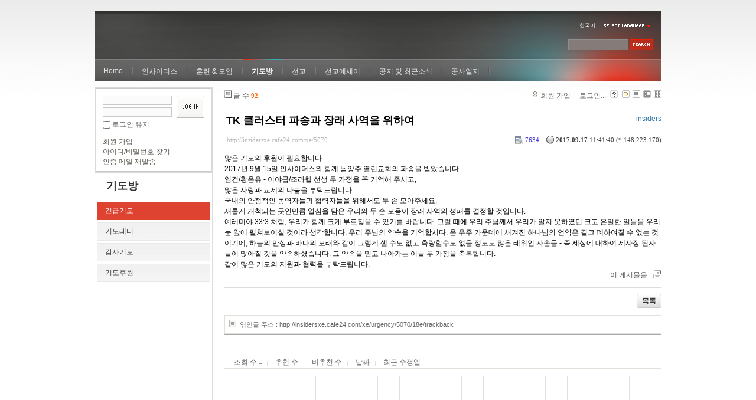

--- FILE ---
content_type: text/html; charset=UTF-8
request_url: http://insidersxe.cafe24.com/xe/index.php?mid=urgency&listStyle=gallery&sort_index=readed_count&order_type=asc&comment_srl=5454&page=2&document_srl=5070
body_size: 7159
content:
<!DOCTYPE html PUBLIC "-//W3C//DTD XHTML 1.0 Transitional//EN" "http://www.w3.org/TR/xhtml1/DTD/xhtml1-transitional.dtd">
<html lang="ko" xmlns="http://www.w3.org/1999/xhtml">
<head>
<!-- META -->
	<meta http-equiv="Content-Type" content="text/html; charset=UTF-8" />	<meta name="Generator" content="XpressEngine" />
<!-- TITLE -->
	<title>긴급기도 - TK 클러스터 파송과 장래 사역을 위하여</title>
<!-- CSS -->
	<link rel="stylesheet" href="/xe/common/js/plugins/ui/jquery-ui.css?20130103183705" type="text/css" media="all" />
	<link rel="stylesheet" href="/xe/common/css/xe.min.css?20130103183702" type="text/css" media="all" />
	<link rel="stylesheet" href="/xe/layouts/xe_official/css/default.css?20130103183708" type="text/css" media="all" />
	<link rel="stylesheet" href="/xe/modules/board/skins/xe_board/css/common.css?20130102141818" type="text/css" media="all" />
	<link rel="stylesheet" href="/xe/modules/board/skins/xe_board/css/white.css?20130102141818" type="text/css" media="all" />
	<link rel="stylesheet" href="/xe/modules/editor/styles/default/style.css?20130103183804" type="text/css" media="all" />
	<link rel="stylesheet" href="/xe/widgets/login_info/skins/xe_official/css/default.css?20130103183659" type="text/css" media="all" />
	<link rel="stylesheet" href="/xe/files/faceOff/247/layout.css?20130102212841" type="text/css" media="all" />
<!-- JS -->
	<script type="text/javascript" src="/xe/common/js/jquery.min.js?20130103183702"></script>
	<script type="text/javascript" src="/xe/common/js/x.min.js?20130103183706"></script>
	<script type="text/javascript" src="/xe/common/js/xe.min.js?20130103183702"></script>
	<script type="text/javascript" src="/xe/modules/board/tpl/js/board.js?20130102141821"></script>
	<script type="text/javascript" src="/xe/layouts/xe_official/js/xe_official.js?20130103183708"></script>
	<script type="text/javascript" src="/xe/widgets/login_info/skins/xe_official/js/login.js?20130103183700"></script>
	<script type="text/javascript" src="/xe/files/cache/ruleset/c0d26d56d1c6bd46b2282ef6b54f1d91.ko.js?20121231015710"></script>
	<!-- RSS -->
		<!-- ICON -->
	<link rel="shortcut icon" href="./modules/admin/tpl/img/faviconSample.png" />	<link rel="apple-touch-icon" href="./modules/admin/tpl/img/mobiconSample.png" />
</head>
<body>
	<script type="text/javascript">
	//<![CDATA[
	var current_url = "http://insidersxe.cafe24.com/xe/?mid=urgency&listStyle=gallery&sort_index=readed_count&order_type=asc&comment_srl=5454&page=2&document_srl=5070";
	var request_uri = "http://insidersxe.cafe24.com/xe/";
var current_mid = "urgency";
var waiting_message = "서버에 요청 중입니다. 잠시만 기다려주세요.";
var ssl_actions = new Array();
var default_url = "http://insidersxe.cafe24.com/xe/";
	xe.current_lang = "ko";
	//]]>
	</script>
		<div class="xe">
	<div class="header">
		<h1>
						<a href=""></a>		</h1>
		<div class="language">
			<strong title="ko">한국어</strong> <button type="button" class="toggle"><img src="/xe/layouts/xe_official/images/default/buttonLang.gif" alt="Select Language" width="87" height="15" /></button>
			<ul class="selectLang">
							</ul>
		</div>
		<div class="gnb">
			<ul>
				<li><a href="/">Home</a>
									</li><li><a href="/xe/introduction">인사이더스</a>
					<ul>
						<li><a href="/xe/introduction">소개</a></li><li><a href="/xe/vision">비전</a></li><li><a href="/xe/organization">조직</a></li><li><a href="/xe/location">위치</a></li><li><a href="/xe/link">동역단체</a></li>					</ul>				</li><li><a href="/xe/orientation">훈련 &amp; 모임</a>
					<ul>
						<li><a href="/xe/orientation">오리엔테이션</a></li><li><a href="/xe/Paulus">빠울루스</a></li><li><a href="/xe/afmi">AFMI Institute</a></li><li><a href="/xe/ibm">IBM Perspective</a></li><li><a href="/xe/meeting">정기 기도모임</a></li>					</ul>				</li><li class="active"><a href="/xe/urgency">기도방</a>
					<ul>
						<li class="active"><a href="/xe/urgency">긴급기도</a></li><li><a href="/xe/Ten">기도레터</a></li><li><a href="/xe/thank">감사기도</a></li><li><a href="/xe/sponsor">기도후원</a></li>					</ul>				</li><li><a href="/xe/forum">선교</a>
					<ul>
						<li><a href="/xe/forum">선교개척운동포럼</a></li><li><a href="/xe/species">종족정보</a></li><li><a href="/xe/publication">도서출판</a></li><li><a href="/xe/reference">자료실</a></li>					</ul>				</li><li><a href="/xe/essay">선교에세이</a>
					<ul>
						<li><a href="/xe/essay">선교에세이</a></li>					</ul>				</li><li><a href="/xe/inotice">공지 및 최근소식</a>
					<ul>
						<li><a href="/xe/inotice">공지사항</a></li><li><a href="/xe/schedule">인사이더스 일정</a></li><li><a href="/xe/newsletter">소식지</a></li><li><a href="/xe/freeboard">자유게시판</a></li>					</ul>				</li><li><a href="/xe/dailylog">공사일지</a>
									</li><li><a href=""></a>
									</li>			</ul>
		</div>
		<form action="http://insidersxe.cafe24.com/xe/" method="post" class="iSearch"><input type="hidden" name="error_return_url" value="/xe/index.php?mid=urgency&amp;listStyle=gallery&amp;sort_index=readed_count&amp;order_type=asc&amp;comment_srl=5454&amp;page=2&amp;document_srl=5070" />
						<input type="hidden" name="mid" value="urgency" />
			<input type="hidden" name="act" value="IS" />
			<input type="hidden" name="search_target" value="title_content" />
			<input name="is_keyword" type="text" class="iText" title="keyword" />
			<input type="image" src="/xe/layouts/xe_official/images/default/buttonSearch.gif" alt="검색" class="submit" />
		</form>
	</div>
	<div class="body">
		<div class="lnb">
			<div style="overflow:hidden;"><div style="*zoom:1;padding:0px 0px 0px 0px !important; padding:none !important;">    <form id="fo_login_widget" action="/xe/index.php?act=procMemberLogin" method="post"  class="login_default"><input type="hidden" name="error_return_url" value="/xe/index.php?mid=urgency&amp;listStyle=gallery&amp;sort_index=readed_count&amp;order_type=asc&amp;comment_srl=5454&amp;page=2&amp;document_srl=5070" /><input type="hidden" name="mid" value="urgency" /><input type="hidden" name="vid" value="" /><input type="hidden" name="ruleset" value="@login" />
	<fieldset>
		<input type="hidden" name="act" value="procMemberLogin" />
		<input type="hidden" name="success_return_url" value="/xe/index.php?mid=urgency&amp;listStyle=gallery&amp;sort_index=readed_count&amp;order_type=asc&amp;comment_srl=5454&amp;page=2&amp;document_srl=5070" />
		<div class="idpwWrap">
			<div class="idpw">
				<input name="user_id" type="text" title="아이디" />
				<input name="password" type="password" title="비밀번호" />
				<p class="keep">
					<input type="checkbox" name="keep_signed" id="keep_signed" value="Y" />
					<label for="keep_signed">로그인 유지</label>
				</p>
			</div>
			<input type="image" src="/xe/widgets/login_info/skins/xe_official/images/default/buttonLogin.gif" alt="login" class="login" />					</div>
				<p class="keep_msg">브라우저를 닫더라도 로그인이 계속 유지될 수 있습니다. 로그인 유지 기능을 사용할 경우 다음 접속부터는 로그인을 하실 필요가 없습니다. 단, 게임방, 학교 등 공공장소에서 이용 시 개인정보가 유출될 수 있으니 꼭 로그아웃을 해주세요.</p>
		<ul class="help">
			<li><a href="/xe/index.php?mid=urgency&amp;listStyle=gallery&amp;sort_index=readed_count&amp;order_type=asc&amp;comment_srl=5454&amp;page=2&amp;document_srl=5070&amp;act=dispMemberSignUpForm">회원 가입</a></li>
			<li><a href="/xe/index.php?mid=urgency&amp;listStyle=gallery&amp;sort_index=readed_count&amp;order_type=asc&amp;comment_srl=5454&amp;page=2&amp;document_srl=5070&amp;act=dispMemberFindAccount">아이디/비밀번호 찾기</a></li>
			<li><a href="/xe/index.php?mid=urgency&amp;listStyle=gallery&amp;sort_index=readed_count&amp;order_type=asc&amp;comment_srl=5454&amp;page=2&amp;document_srl=5070&amp;act=dispMemberResendAuthMail">인증 메일 재발송</a></li>
		</ul>
	</fieldset>
</form> 
</div></div>
			<h2><a href="/xe/urgency">기도방</a></h2>			<ul class="locNav">
				<li class="active"><a href="/xe/urgency">긴급기도</a>
									</li><li><a href="/xe/Ten">기도레터</a>
									</li><li><a href="/xe/thank">감사기도</a>
									</li><li><a href="/xe/sponsor">기도후원</a>
									</li>			</ul>		</div>
		<div class="content xe_content">
			                                                                                                     <!-- display skin title/description -->
    <!-- skin description -->
    <!-- board information -->
    <div class="boardInformation">
        <!-- article number -->
                <div class="articleNum">글 수 <strong>92</strong></div>
                <!-- login information -->
        <ul class="accountNavigation">
        
                    <li class="join"><a href="/xe/index.php?mid=urgency&amp;listStyle=gallery&amp;sort_index=readed_count&amp;order_type=asc&amp;comment_srl=5454&amp;page=2&amp;document_srl=5070&amp;act=dispMemberSignUpForm">회원 가입</a></li>
            <li class="loginAndLogout"><a href="/xe/index.php?mid=urgency&amp;listStyle=gallery&amp;sort_index=readed_count&amp;order_type=asc&amp;comment_srl=5454&amp;page=2&amp;document_srl=5070&amp;act=dispMemberLoginForm">로그인...</a></li>
                            <li class="skin_info"><a href="/xe/index.php?module=module&amp;act=dispModuleSkinInfo&amp;selected_module=board&amp;skin=xe_board" onclick="popopen(this.href,'skinInfo'); return false;"><img src="/xe/modules/board/skins/xe_board/images/white/buttonHelp.gif" alt="Skin Info" width="13" height="13"/></a></li>
            <li class="tag_info"><a href="/xe/index.php?mid=urgency&amp;listStyle=gallery&amp;sort_index=readed_count&amp;order_type=asc&amp;comment_srl=5454&amp;page=2&amp;document_srl=5070&amp;act=dispBoardTagList"><img src="/xe/modules/board/skins/xe_board/images/white/iconAllTags.gif" alt="Tag list" width="13" height="13"/></a></li>
        
                        <li class="listType"><a href="/xe/index.php?mid=urgency&amp;listStyle=list&amp;sort_index=readed_count&amp;order_type=asc&amp;comment_srl=5454&amp;page=2"><img src="/xe/modules/board/skins/xe_board/images/white/typeList.gif" border="0" width="13" height="13" alt="List" /></a></li>
            <li class="listType"><a href="/xe/index.php?mid=urgency&amp;listStyle=webzine&amp;sort_index=readed_count&amp;order_type=asc&amp;comment_srl=5454&amp;page=2"><img src="/xe/modules/board/skins/xe_board/images/white/typeWebzine.gif" border="0" width="13" height="13" alt="Webzine" /></a></li>
            <li class="listType"><a href="/xe/index.php?mid=urgency&amp;listStyle=gallery&amp;sort_index=readed_count&amp;order_type=asc&amp;comment_srl=5454&amp;page=2"><img src="/xe/modules/board/skins/xe_board/images/white/typeGallery.gif" border="0" width="13" height="13" alt="Gallery" /></a></li>
                    </ul>
    </div>
        <div class="viewDocument">
        <!-- display the document contents -->
    <div class="boardRead">
    <div class="originalContent">
        <div class="readHeader">
            <div class="titleAndUser">
                <div class="title">
                    <h4><a href="http://insidersxe.cafe24.com/xe/5070">TK 클러스터 파송과 장래 사역을 위하여</a></h4>
                </div>
                                <div class="userInfo">
                                            <div class="author"><span class="member_253">insiders</span></div>
                                    </div>
                                
            </div>
            <div class="dateAndCount">
                <div class="uri" title="게시글 주소"><a href="http://insidersxe.cafe24.com/xe/5070">http://insidersxe.cafe24.com/xe/5070</a></div>
                <div class="date" title="등록일">
                    <strong>2017.09.17</strong> 11:41:40 (*.148.223.170)                </div>
                <div class="readedCount" title="조회 수">7634</div>
                                <div class="replyAndTrackback">
                                                        </div>
                                
            </div>
            
        </div>
        
                <div class="readBody">
            <div class="contentBody">
                                    <!--BeforeDocument(5070,253)--><div class="document_5070_253 xe_content"><p>많은 기도의 후원이 필요합니다.</p>
<p>2017년 9월 15일 인사이더스와 함께 남양주 열린교회의 파송을 받았습니다.</p>
<p>임건/황온유 - 이야곱/조라헬 선생 두 가정을 꼭 기억해 주시고,</p>
<p>많은 사랑과 교제의 나눔을 부탁드립니다.</p>
<p>국내의 안정적인 동역자들과 협력자들을 위해서도 두 손 모아주세요. </p>
<p>새롭게 개척되는 곳인만큼 열심을 담은 우리의 두 손 모음이 장래 사역의 성패를 결정할 것입니다. </p>
<p>예레미야 33:3 처럼, 우리가 함께 크게 부르짖을 수 있기를 바랍니다. 그럴 때에 우리 주님께서 우리가 알지 못하였던 크고 은밀한 일들을 우리 눈 앞에 펼쳐보이실 것이라 생각합니다. 우리 주님의 약속을 기억합시다. 온 우주 가운데에 새겨진 하나님의 언약은 결코 폐하여질 수 없는 것이기에, 하늘의 만상과 바다의 모래와 같이 그렇게 셀 수도 없고 측량할수도 없을 정도로 많은 레위인 자손들 - 즉 세상에 대하여 제사장 된자들이 많아질 것을 약속하셨습니다. 그 약속을 믿고 나아가는 이들 두 가정을 축복합니다.</p>
<p>같이 많은 기도의 지원과 협력을 부탁드립니다.<br /></p><div class="document_popup_menu"><a href="#popup_menu_area" class="document_5070" onclick="return false">이 게시물을...</a></div></div><!--AfterDocument(5070,253)-->                                <!-- display signature / profile image-->
                            </div>
        </div>
                            </div>
    <!-- list, modify/delete button -->
    <div class="btnArea">
                <span class="btn"><a href="/xe/index.php?mid=urgency&amp;listStyle=gallery&amp;sort_index=readed_count&amp;order_type=asc&amp;comment_srl=5454&amp;page=2">목록</a></span>
                    </div>
</div>
<!-- trackback -->
    <!-- display trackback -->
<div class="trackbackBox">
    <div class="trackbackUrl"><a name="trackback" href="http://insidersxe.cafe24.com/xe/urgency/5070/18e/trackback" onclick="return false;">엮인글 주소 : http://insidersxe.cafe24.com/xe/urgency/5070/18e/trackback</a></div>
    </div>
<!-- comments -->
<a name="comment"></a>
<!-- comments form -->
    </div>
                <!-- display list -->
    <form action="./" method="get"><input type="hidden" name="error_return_url" value="/xe/index.php?mid=urgency&amp;listStyle=gallery&amp;sort_index=readed_count&amp;order_type=asc&amp;comment_srl=5454&amp;page=2&amp;document_srl=5070" /><input type="hidden" name="act" value="" /><input type="hidden" name="mid" value="urgency" /><input type="hidden" name="vid" value="" />
    
    <div class="boardSubMenu">
                <div class="fr">
			<a href="/xe/index.php?mid=urgency&amp;listStyle=gallery&amp;sort_index=readed_count&amp;order_type=desc&amp;comment_srl=5454&amp;page=2&amp;document_srl=5070">조회 수 <img src="/xe/modules/board/skins/xe_board/images/common/buttonAscending.gif" alt="" width="5" height="3" class="sort" /></a>
			<a href="/xe/index.php?mid=urgency&amp;listStyle=gallery&amp;sort_index=voted_count&amp;order_type=desc&amp;comment_srl=5454&amp;page=2&amp;document_srl=5070">추천 수</a>
			<a href="/xe/index.php?mid=urgency&amp;listStyle=gallery&amp;sort_index=blamed_count&amp;order_type=desc&amp;comment_srl=5454&amp;page=2&amp;document_srl=5070">비추천 수</a>
        	<a href="/xe/index.php?mid=urgency&amp;listStyle=gallery&amp;sort_index=regdate&amp;order_type=desc&amp;comment_srl=5454&amp;page=2&amp;document_srl=5070">날짜</a>
        	<a href="/xe/index.php?mid=urgency&amp;listStyle=gallery&amp;sort_index=last_update&amp;order_type=desc&amp;comment_srl=5454&amp;page=2&amp;document_srl=5070">최근 수정일</a>
        </div>
		<div class="clear"></div>
    </div>
                        
                        
                                                            <div class="thumbnailBox">
                                                <div class="cell" style="width:130px;height:200px;">
                                            <img src="/xe/modules/board/skins/xe_board/images/common/blank.gif" border="0" alt="" class="thumb" width="100" height="100" />
                                        <div class="title">
                                                                        <a href="/xe/index.php?mid=urgency&amp;listStyle=gallery&amp;sort_index=readed_count&amp;order_type=asc&amp;comment_srl=5454&amp;page=2&amp;document_srl=5394"><span style="font-weight:bold;">10월 22일(월) 블레싱파트너스 발족식을 위하여</span></a>
                                                    <span class="replyAndTrackback" title="Replies">(<strong>1</strong>)</span>
                                                                        <div class="nameAndDate">
                            <div class="author"><div class="member_253">insiders</div></div>                                                                                    <div class="date">2018.10.13</div>                        </div>
                    </div>
                    <div class="readAndRecommend">
                        조회 수 <span class="num">7444</span>                                                                    </div>
                </div>
                                                                <div class="cell" style="width:130px;height:200px;">
                                            <img src="/xe/modules/board/skins/xe_board/images/common/blank.gif" border="0" alt="" class="thumb" width="100" height="100" />
                                        <div class="title">
                                                                        <a href="/xe/index.php?mid=urgency&amp;listStyle=gallery&amp;sort_index=readed_count&amp;order_type=asc&amp;comment_srl=5454&amp;page=2&amp;document_srl=2944">라하엘 선생님의 미국비자 인터뷰- 감사합니다. 응답 받았습니다!</a>
                                                    <span class="replyAndTrackback" title="Replies">(<strong>2</strong>)</span>
                                                                        <div class="nameAndDate">
                            <div class="author"><div class="member_253">insiders</div></div>                                                                                    <div class="date">2014.07.08</div>                        </div>
                    </div>
                    <div class="readAndRecommend">
                        조회 수 <span class="num">7451</span>                                                                    </div>
                </div>
                                                                <div class="cell" style="width:130px;height:200px;">
                                            <img src="/xe/modules/board/skins/xe_board/images/common/blank.gif" border="0" alt="" class="thumb" width="100" height="100" />
                                        <div class="title">
                                                                        <a href="/xe/index.php?mid=urgency&amp;listStyle=gallery&amp;sort_index=readed_count&amp;order_type=asc&amp;comment_srl=5454&amp;page=2&amp;document_srl=5060">2017년 9월 마지막 주간 10월 첫 주간 - 동남아 훈련/컨퍼런스 행사를 위하여</a>
                                                                        <div class="nameAndDate">
                            <div class="author"><div class="member_253">insiders</div></div>                                                                                    <div class="date">2017.08.30</div>                        </div>
                    </div>
                    <div class="readAndRecommend">
                        조회 수 <span class="num">7453</span>                                                                    </div>
                </div>
                                                                <div class="cell" style="width:130px;height:200px;">
                                            <img src="/xe/modules/board/skins/xe_board/images/common/blank.gif" border="0" alt="" class="thumb" width="100" height="100" />
                                        <div class="title">
                                                                        <a href="/xe/index.php?mid=urgency&amp;listStyle=gallery&amp;sort_index=readed_count&amp;order_type=asc&amp;comment_srl=5454&amp;page=2&amp;document_srl=5317">전글로리아 선생님 아버님을 위해 두 손 부탁드립니다</a>
                                                                        <div class="nameAndDate">
                            <div class="author"><div class="member_253">insiders</div></div>                                                                                    <div class="date">2018.07.12</div>                        </div>
                    </div>
                    <div class="readAndRecommend">
                        조회 수 <span class="num">7457</span>                                                                    </div>
                </div>
                                                                <div class="cell" style="width:130px;height:200px;">
                                            <img src="/xe/modules/board/skins/xe_board/images/common/blank.gif" border="0" alt="" class="thumb" width="100" height="100" />
                                        <div class="title">
                                                                        <a href="/xe/index.php?mid=urgency&amp;listStyle=gallery&amp;sort_index=readed_count&amp;order_type=asc&amp;comment_srl=5454&amp;page=2&amp;document_srl=4075">고건환 대외협력코디의 쾌유와 건강회복을 위하여...</a>
                                                    <span class="replyAndTrackback" title="Replies">(<strong>1</strong>)</span>
                                                                        <div class="nameAndDate">
                            <div class="author"><div class="member_253">insiders</div></div>                                                                                    <div class="date">2017.05.08</div>                        </div>
                    </div>
                    <div class="readAndRecommend">
                        조회 수 <span class="num">7459</span>                                                                    </div>
                </div>
                                                                <div class="cell" style="width:130px;height:200px;">
                                            <img src="/xe/modules/board/skins/xe_board/images/common/blank.gif" border="0" alt="" class="thumb" width="100" height="100" />
                                        <div class="title">
                                                                        <a href="/xe/index.php?mid=urgency&amp;listStyle=gallery&amp;sort_index=readed_count&amp;order_type=asc&amp;comment_srl=5454&amp;page=2&amp;document_srl=5368">인사이더스 &amp; BP 사무실 준비중</a>
                                                    <span class="replyAndTrackback" title="Replies">(<strong>1</strong>)</span>
                                                                        <div class="nameAndDate">
                            <div class="author"><div class="member_253">insiders</div></div>                                                                                    <div class="date">2018.08.19</div>                        </div>
                    </div>
                    <div class="readAndRecommend">
                        조회 수 <span class="num">7462</span>                                                                    </div>
                </div>
                                                                <div class="cell" style="width:130px;height:200px;">
                                            <img src="/xe/modules/board/skins/xe_board/images/common/blank.gif" border="0" alt="" class="thumb" width="100" height="100" />
                                        <div class="title">
                                                                        <a href="/xe/index.php?mid=urgency&amp;listStyle=gallery&amp;sort_index=readed_count&amp;order_type=asc&amp;comment_srl=5454&amp;page=2&amp;document_srl=3793">10월 3-6일 현지인 빠울루스 훈련을 준비하는 장 선생님을 위하여 두 손 모아주세요</a>
                                                    <span class="replyAndTrackback" title="Replies">(<strong>1</strong>)</span>
                                                                        <div class="nameAndDate">
                            <div class="author"><div class="member_253">insiders</div></div>                                                                                    <div class="date">2016.08.28</div>                        </div>
                    </div>
                    <div class="readAndRecommend">
                        조회 수 <span class="num">7465</span>                                                                    </div>
                </div>
                                                                <div class="cell" style="width:130px;height:200px;">
                                            <img src="/xe/modules/board/skins/xe_board/images/common/blank.gif" border="0" alt="" class="thumb" width="100" height="100" />
                                        <div class="title">
                                                                        <a href="/xe/index.php?mid=urgency&amp;listStyle=gallery&amp;sort_index=readed_count&amp;order_type=asc&amp;comment_srl=5454&amp;page=2&amp;document_srl=5231">2018.6.18-22일 인사이더스 리유니언을 위하여</a>
                                                    <span class="replyAndTrackback" title="Replies">(<strong>1</strong>)</span>
                                                                        <div class="nameAndDate">
                            <div class="author"><div class="member_253">insiders</div></div>                                                                                    <div class="date">2018.04.14</div>                        </div>
                    </div>
                    <div class="readAndRecommend">
                        조회 수 <span class="num">7468</span>                                                                    </div>
                </div>
                                                                <div class="cell" style="width:130px;height:200px;">
                                            <img src="/xe/modules/board/skins/xe_board/images/common/blank.gif" border="0" alt="" class="thumb" width="100" height="100" />
                                        <div class="title">
                                                                        <a href="/xe/index.php?mid=urgency&amp;listStyle=gallery&amp;sort_index=readed_count&amp;order_type=asc&amp;comment_srl=5454&amp;page=2&amp;document_srl=5159">전 글로리아 선생님과 아버님을 위한 기도</a>
                                                    <span class="replyAndTrackback" title="Replies">(<strong>1</strong>)</span>
                                                                        <div class="nameAndDate">
                            <div class="author"><div class="member_253">insiders</div></div>                                                                                    <div class="date">2017.12.21</div>                        </div>
                    </div>
                    <div class="readAndRecommend">
                        조회 수 <span class="num">7478</span>                                                                    </div>
                </div>
                                                                <div class="cell" style="width:130px;height:200px;">
                                            <img src="/xe/modules/board/skins/xe_board/images/common/blank.gif" border="0" alt="" class="thumb" width="100" height="100" />
                                        <div class="title">
                                                                        <a href="/xe/index.php?mid=urgency&amp;listStyle=gallery&amp;sort_index=readed_count&amp;order_type=asc&amp;comment_srl=5454&amp;page=2&amp;document_srl=2914">7월 3일-5일 인사이더스 오리엔테이션</a>
                                                                        <div class="nameAndDate">
                            <div class="author"><div class="member_253">insiders</div></div>                                                                                    <div class="date">2014.06.18</div>                        </div>
                    </div>
                    <div class="readAndRecommend">
                        조회 수 <span class="num">7480</span>                                                                    </div>
                </div>
                                                                <div class="cell" style="width:130px;height:200px;">
                                            <img src="/xe/modules/board/skins/xe_board/images/common/blank.gif" border="0" alt="" class="thumb" width="100" height="100" />
                                        <div class="title">
                                                                        <a href="/xe/index.php?mid=urgency&amp;listStyle=gallery&amp;sort_index=readed_count&amp;order_type=asc&amp;comment_srl=5454&amp;page=2&amp;document_srl=3329">황스띠야 사모님을 위해서 기도해주세요.</a>
                                                                        <div class="nameAndDate">
                            <div class="author"><div class="member_253">insiders</div></div>                                                                                    <div class="date">2015.08.21</div>                        </div>
                    </div>
                    <div class="readAndRecommend">
                        조회 수 <span class="num">7482</span>                                                                    </div>
                </div>
                                                                <div class="cell" style="width:130px;height:200px;">
                                            <img src="/xe/modules/board/skins/xe_board/images/common/blank.gif" border="0" alt="" class="thumb" width="100" height="100" />
                                        <div class="title">
                                                                        <a href="/xe/index.php?mid=urgency&amp;listStyle=gallery&amp;sort_index=readed_count&amp;order_type=asc&amp;comment_srl=5454&amp;page=2&amp;document_srl=5449">11월 24~26일  SM 클 내부자 특별 리트릿</a>
                                                    <span class="replyAndTrackback" title="Replies">(<strong>1</strong>)</span>
                                                                        <div class="nameAndDate">
                            <div class="author"><div class="member_253">insiders</div></div>                                                                                    <div class="date">2018.11.16</div>                        </div>
                    </div>
                    <div class="readAndRecommend">
                        조회 수 <span class="num">7485</span>                                                                    </div>
                </div>
                                                                <div class="cell" style="width:130px;height:200px;">
                                            <img src="/xe/modules/board/skins/xe_board/images/common/blank.gif" border="0" alt="" class="thumb" width="100" height="100" />
                                        <div class="title">
                                                                        <a href="/xe/index.php?mid=urgency&amp;listStyle=gallery&amp;sort_index=readed_count&amp;order_type=asc&amp;comment_srl=5454&amp;page=2&amp;document_srl=5341"><span style="font-weight:bold;">2018년 국제빠울루스 훈련과 ASFM</span></a>
                                                    <span class="replyAndTrackback" title="Replies">(<strong>1</strong>)</span>
                                                                        <div class="nameAndDate">
                            <div class="author"><div class="member_253">insiders</div></div>                                                                                    <div class="date">2018.07.21</div>                        </div>
                    </div>
                    <div class="readAndRecommend">
                        조회 수 <span class="num">7490</span>                                                                    </div>
                </div>
                                                                <div class="cell" style="width:130px;height:200px;">
                                            <img src="/xe/modules/board/skins/xe_board/images/common/blank.gif" border="0" alt="" class="thumb" width="100" height="100" />
                                        <div class="title">
                                                                        <a href="/xe/index.php?mid=urgency&amp;listStyle=gallery&amp;sort_index=readed_count&amp;order_type=asc&amp;comment_srl=5454&amp;page=2&amp;document_srl=3331"><span style="font-weight:bold;;color:#2266EE">황스띠야 사모님 위해 더욱 세게 기도 부탁드립니다[Update] - 2월 4일 정상수치로 항암치료 중단했습니다.</span></a>
                                                                        <div class="nameAndDate">
                            <div class="author"><div class="member_253">insiders</div></div>                                                                                    <div class="date">2015.08.21</div>                        </div>
                    </div>
                    <div class="readAndRecommend">
                        조회 수 <span class="num">7495</span>                                                                    </div>
                </div>
                                                                <div class="cell" style="width:130px;height:200px;">
                                            <img src="/xe/modules/board/skins/xe_board/images/common/blank.gif" border="0" alt="" class="thumb" width="100" height="100" />
                                        <div class="title">
                                                                        <a href="/xe/index.php?mid=urgency&amp;listStyle=gallery&amp;sort_index=readed_count&amp;order_type=asc&amp;comment_srl=5454&amp;page=2&amp;document_srl=2978">차여호수아 선생의 장기사역을 위한 걸음들을 하나님께서 축복하시도록</a>
                                                    <span class="replyAndTrackback" title="Replies">(<strong>1</strong>)</span>
                                                                        <div class="nameAndDate">
                            <div class="author"><div class="member_253">insiders</div></div>                                                                                    <div class="date">2014.07.24</div>                        </div>
                    </div>
                    <div class="readAndRecommend">
                        조회 수 <span class="num">7500</span>                                                                    </div>
                </div>
                                                                <div class="cell" style="width:130px;height:200px;">
                                            <img src="/xe/modules/board/skins/xe_board/images/common/blank.gif" border="0" alt="" class="thumb" width="100" height="100" />
                                        <div class="title">
                                                                        <a href="/xe/index.php?mid=urgency&amp;listStyle=gallery&amp;sort_index=readed_count&amp;order_type=asc&amp;comment_srl=5454&amp;page=2&amp;document_srl=3466"><span style="font-weight:bold;">2016년 주요행사를 위한 기도</span></a>
                                                                        <div class="nameAndDate">
                            <div class="author"><div class="member_253">insiders</div></div>                                                                                    <div class="date">2016.01.18</div>                        </div>
                    </div>
                    <div class="readAndRecommend">
                        조회 수 <span class="num">7501</span>                                                                    </div>
                </div>
                                                                <div class="cell" style="width:130px;height:200px;">
                                            <img src="/xe/modules/board/skins/xe_board/images/common/blank.gif" border="0" alt="" class="thumb" width="100" height="100" />
                                        <div class="title">
                                                                        <a href="/xe/index.php?mid=urgency&amp;listStyle=gallery&amp;sort_index=readed_count&amp;order_type=asc&amp;comment_srl=5454&amp;page=2&amp;document_srl=4206">TK team building을 위한 MT</a>
                                                                        <div class="nameAndDate">
                            <div class="author"><div class="member_253">insiders</div></div>                                                                                    <div class="date">2017.06.19</div>                        </div>
                    </div>
                    <div class="readAndRecommend">
                        조회 수 <span class="num">7505</span>                                                                    </div>
                </div>
                                                                <div class="cell" style="width:130px;height:200px;">
                                            <img src="/xe/modules/board/skins/xe_board/images/common/blank.gif" border="0" alt="" class="thumb" width="100" height="100" />
                                        <div class="title">
                                                                        <a href="/xe/index.php?mid=urgency&amp;listStyle=gallery&amp;sort_index=readed_count&amp;order_type=asc&amp;comment_srl=5454&amp;page=2&amp;document_srl=3410"><span style="font-weight:bold;">킹덤퍼스펙티브를 위해 기도부탁드려요</span></a>
                                                                        <div class="nameAndDate">
                            <div class="author"><div class="member_253">insiders</div></div>                                                                                    <div class="date">2015.11.18</div>                        </div>
                    </div>
                    <div class="readAndRecommend">
                        조회 수 <span class="num">7507</span>                                                                    </div>
                </div>
                                                                <div class="cell" style="width:130px;height:200px;">
                                            <img src="/xe/modules/board/skins/xe_board/images/common/blank.gif" border="0" alt="" class="thumb" width="100" height="100" />
                                        <div class="title">
                                                                        <a href="/xe/index.php?mid=urgency&amp;listStyle=gallery&amp;sort_index=readed_count&amp;order_type=asc&amp;comment_srl=5454&amp;page=2&amp;document_srl=5151"><span style="font-weight:bold;">2017년도 마지막 인사이더스 오리엔테이션을 위하여 12월 18-20일</span></a>
                                                    <span class="replyAndTrackback" title="Replies">(<strong>1</strong>)</span>
                                                                        <div class="nameAndDate">
                            <div class="author"><div class="member_253">insiders</div></div>                                                                                    <div class="date">2017.12.18</div>                        </div>
                    </div>
                    <div class="readAndRecommend">
                        조회 수 <span class="num">7514</span>                                                                    </div>
                </div>
                                                                <div class="cell" style="width:130px;height:200px;">
                                            <img src="/xe/modules/board/skins/xe_board/images/common/blank.gif" border="0" alt="" class="thumb" width="100" height="100" />
                                        <div class="title">
                                                                        <a href="/xe/index.php?mid=urgency&amp;listStyle=gallery&amp;sort_index=readed_count&amp;order_type=asc&amp;comment_srl=5454&amp;page=2&amp;document_srl=3298">동원-훈련 프로그램 준비중</a>
                                                                        <div class="nameAndDate">
                            <div class="author"><div class="member_253">insiders</div></div>                                                                                    <div class="date">2015.07.24</div>                        </div>
                    </div>
                    <div class="readAndRecommend">
                        조회 수 <span class="num">7531</span>                                                                    </div>
                </div>
                                                
            </div>
            </form>
        <div class="boardBottom">
    <!-- write document, list button -->
        <div class="btnArea">
			<span class="btn"><a href="/xe/index.php?mid=urgency&amp;listStyle=gallery&amp;sort_index=readed_count&amp;order_type=asc&amp;comment_srl=5454&amp;page=2&amp;act=dispBoardWrite">쓰기...</a></span>
			<span class="etc">
												<span class="btn"><a href="/xe/index.php?mid=urgency&amp;page=2&amp;listStyle=gallery">목록</a></span>
							</span>
        </div>
    <!-- page navigation -->
        <div class="pagination a1">
            <a href="/xe/index.php?mid=urgency&amp;listStyle=gallery&amp;sort_index=readed_count&amp;order_type=asc&amp;comment_srl=5454" class="prevEnd">첫 페이지</a> 
                                                <a href="/xe/index.php?mid=urgency&amp;listStyle=gallery&amp;sort_index=readed_count&amp;order_type=asc&amp;comment_srl=5454&amp;page=1">1</a>
                                                                <strong>2</strong> 
                                                                <a href="/xe/index.php?mid=urgency&amp;listStyle=gallery&amp;sort_index=readed_count&amp;order_type=asc&amp;comment_srl=5454&amp;page=3">3</a>
                                                                <a href="/xe/index.php?mid=urgency&amp;listStyle=gallery&amp;sort_index=readed_count&amp;order_type=asc&amp;comment_srl=5454&amp;page=4">4</a>
                                                                <a href="/xe/index.php?mid=urgency&amp;listStyle=gallery&amp;sort_index=readed_count&amp;order_type=asc&amp;comment_srl=5454&amp;page=5">5</a>
                                        <a href="/xe/index.php?mid=urgency&amp;listStyle=gallery&amp;sort_index=readed_count&amp;order_type=asc&amp;comment_srl=5454&amp;page=5" class="nextEnd">끝 페이지</a>
        </div>
    <!-- search -->
                <div class="boardSearch">
            <form action="http://insidersxe.cafe24.com/xe/" method="get" onsubmit="return procFilter(this, search)" id="fo_search" ><input type="hidden" name="act" value="" />
                                <input type="hidden" name="mid" value="urgency" />
                <input type="hidden" name="category" value="" />
                <select name="search_target">
                                        <option value="title" >제목</option>
                                        <option value="content" >내용</option>
                                        <option value="title_content" >제목+내용</option>
                                        <option value="comment" >댓글</option>
                                        <option value="user_name" >이름</option>
                                        <option value="nick_name" >닉네임</option>
                                        <option value="user_id" >아이디</option>
                                        <option value="tag" >태그</option>
                                    </select>
                <input type="text" name="search_keyword" value="" class="iText"/>
                                <span class="btn"><input type="submit" value="검색" /></span>
                <span class="btn"><a href="/xe/index.php?mid=urgency&amp;listStyle=gallery">취소</a></span>
            </form>
        </div>
            </div>
<!-- display the text on footer -->
		</div>
	</div>
	<div class="footer">
		<p>서울시 종로구 혜화동 5-55, 혜성교회 내 인사이더스 (우110-530) Tel: 0505-540-0691 / Fax: 02-765-1024, 745-8579<br>
 Copyright@2006 Insiders. E-mail : <a href="mailto:insidersM@gmail.com">insidersM@gmail.com</a></p>
	</div>
</div>	<!-- ETC -->
	<div class="wfsr"></div>
	<script type="text/javascript" src="/xe/files/cache/js_filter_compiled/d046d1841b9c79c545b82d3be892699d.ko.compiled.js?20130102142726"></script>	<script type="text/javascript" src="/xe/files/cache/js_filter_compiled/1bdc15d63816408b99f674eb6a6ffcea.ko.compiled.js?20130102142726"></script>	<script type="text/javascript" src="/xe/files/cache/js_filter_compiled/9b007ee9f2af763bb3d35e4fb16498e9.ko.compiled.js?20130102142726"></script>	<script type="text/javascript" src="/xe/addons/autolink/autolink.js?20130103183649"></script>	<script type="text/javascript" src="/xe/common/js/plugins/ui/jquery-ui.min.js?20130103183704"></script>	<script type="text/javascript" src="/xe/common/js/plugins/ui/jquery.ui.datepicker-ko.js?20130103183704"></script>	<script type="text/javascript" src="/xe/addons/resize_image/js/resize_image.min.js?20130103183649"></script>	<script type="text/javascript" src="/xe/files/cache/js_filter_compiled/4006728d092c905c4152deb39ecd3db9.ko.compiled.js?20130103201332"></script>	<script type="text/javascript" src="/xe/files/cache/js_filter_compiled/fc924830b7502c413da5ffaa0f2f5deb.ko.compiled.js?20130103201332"></script></body>
</html>
